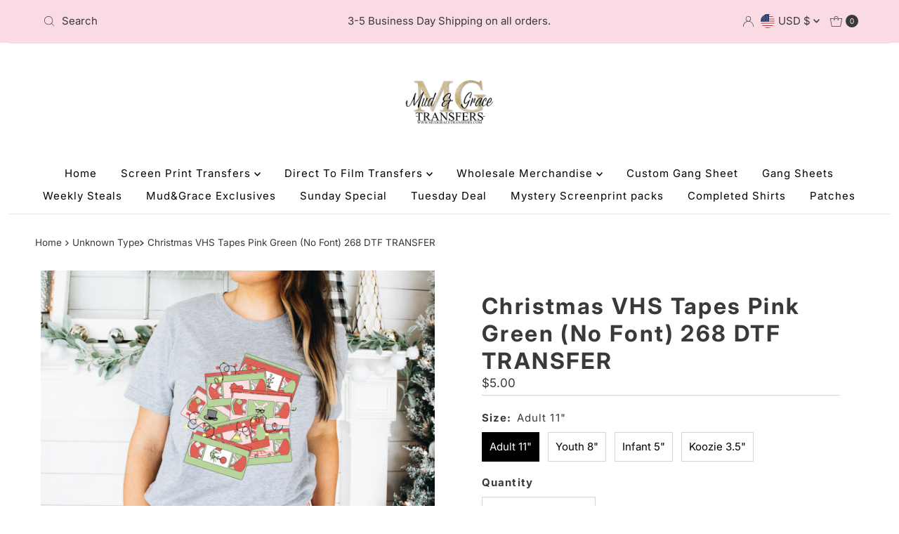

--- FILE ---
content_type: text/html; charset=utf-8
request_url: https://mudgracetransfers.com/products/video-tapes-pink-green-no-font-dtf-transfer?section_id=template--19661836943559__main&option_values=768206667975
body_size: 5555
content:
<div id="shopify-section-template--19661836943559__main" class="shopify-section"><div id="product-7522216378567"
  class="product__section prod-template--19661836943559__main row main__section"
  data-product-id="7522216378567"
  data-section-id="template--19661836943559__main"
  data-url="/products/video-tapes-pink-green-no-font-dtf-transfer"
  data-section-type="product-section"
  data-initial-variant=""
>

  <script class="product-json" type="application/json">
  {
      "id": 7522216378567,
      "title": "Christmas VHS Tapes Pink Green (No Font) 268 DTF TRANSFER",
      "handle": "video-tapes-pink-green-no-font-dtf-transfer",
      "description": "\u003cspan\u003eDirect-to-Film (DTF) transfers are full-color heat-applied transfers for light and dark garments. No weeding or masking is required and DTF transfers can be applied to cotton, cotton\/poly blends, and even 100% polyester. Simply press and go! All you need is a heat press! DTF Transfer Application Instructions 1. Preheat the garment for 15 seconds to remove excess moisture. Let the garment cool before adding the transfer. 2. Place the transfer on the shirt white side down, image facing up. 3. Press at 325F for 15 seconds under very firm pressure. 4. Remove the garment from the press and let it stand until it is warm enough to peel. 5. Peel warm or cool. 6. Cover the image with parchment paper and press again for 15 seconds. You can use a Teflon sheet, butcher paper, or tissue paper. ***Please note: If the image does not come off completely, repress with the image in place, let it cool, and re-peel the film.\u003c\/span\u003e",
      "published_at": [11,17,17,30,12,2022,5,364,false,"EST"],
      "created_at": [24,55,13,13,10,2022,4,286,true,"EDT"],
      "vendor": "Mud \u0026 Grace Transfers",
      "type": "",
      "tags": ["Direct to Film Transfers","DTF Prints","DTF Transfers","Mud and Grace","Ready To Press","Shirt Transfer","Video Tapes Pink Green (No Font) DTF TRANSFER"],
      "price": 200,
      "price_min": 200,
      "price_max": 500,
      "available": true,
      "unit_price_separator": "per",
      "price_varies": true,
      "compare_at_price": null,
      "compare_at_price_min": 0,
      "compare_at_price_max": 0,
      "compare_at_price_varies": false,
      "variants": [
        {
          "id": 42805154873543,
          "title": "Adult 11\"",
          "option1": "Adult 11\"",
          "option2": null,
          "option3": null,
          "sku": "",
          "featured_image": {
              "id": null,
              "product_id": null,
              "position": null,
              "created_at": [11,17,17,30,12,2022,5,364,false,"EST"],
              "updated_at": [24,55,13,13,10,2022,4,286,true,"EDT"],
              "alt": null,
              "width": null,
              "height": null,
              "src": null
          },
          "available": true,
          "options": ["Adult 11\""],
          "price": 500,
          "unit_price_measurement": {
            "measured_type": null,
            "quantity_unit": null,
            "quantity_value": null,
            "reference_unit": null,
            "reference_value": null
          },
          "unit_price": null,
          "weight": 14,
          "weight_unit": "oz",
          "weight_in_unit": 0.5,
          "compare_at_price": null,
          "inventory_management": "shopify",
          "inventory_quantity": 9976,
          "inventory_policy": "deny",
          "barcode": null,
          "featured_media": {
            "alt": null,
            "id": null,
            "position": null,
            "preview_image": {
              "aspect_ratio": null,
              "height": null,
              "width": null
            }
          }
        },
      
        {
          "id": 42805154906311,
          "title": "Youth 8\"",
          "option1": "Youth 8\"",
          "option2": null,
          "option3": null,
          "sku": "",
          "featured_image": {
              "id": null,
              "product_id": null,
              "position": null,
              "created_at": [11,17,17,30,12,2022,5,364,false,"EST"],
              "updated_at": [24,55,13,13,10,2022,4,286,true,"EDT"],
              "alt": null,
              "width": null,
              "height": null,
              "src": null
          },
          "available": true,
          "options": ["Youth 8\""],
          "price": 475,
          "unit_price_measurement": {
            "measured_type": null,
            "quantity_unit": null,
            "quantity_value": null,
            "reference_unit": null,
            "reference_value": null
          },
          "unit_price": null,
          "weight": 14,
          "weight_unit": "oz",
          "weight_in_unit": 0.5,
          "compare_at_price": null,
          "inventory_management": "shopify",
          "inventory_quantity": 10000,
          "inventory_policy": "deny",
          "barcode": null,
          "featured_media": {
            "alt": null,
            "id": null,
            "position": null,
            "preview_image": {
              "aspect_ratio": null,
              "height": null,
              "width": null
            }
          }
        },
      
        {
          "id": 42805154939079,
          "title": "Infant 5\"",
          "option1": "Infant 5\"",
          "option2": null,
          "option3": null,
          "sku": "",
          "featured_image": {
              "id": null,
              "product_id": null,
              "position": null,
              "created_at": [11,17,17,30,12,2022,5,364,false,"EST"],
              "updated_at": [24,55,13,13,10,2022,4,286,true,"EDT"],
              "alt": null,
              "width": null,
              "height": null,
              "src": null
          },
          "available": true,
          "options": ["Infant 5\""],
          "price": 400,
          "unit_price_measurement": {
            "measured_type": null,
            "quantity_unit": null,
            "quantity_value": null,
            "reference_unit": null,
            "reference_value": null
          },
          "unit_price": null,
          "weight": 14,
          "weight_unit": "oz",
          "weight_in_unit": 0.5,
          "compare_at_price": null,
          "inventory_management": "shopify",
          "inventory_quantity": 10000,
          "inventory_policy": "deny",
          "barcode": null,
          "featured_media": {
            "alt": null,
            "id": null,
            "position": null,
            "preview_image": {
              "aspect_ratio": null,
              "height": null,
              "width": null
            }
          }
        },
      
        {
          "id": 42805154971847,
          "title": "Koozie 3.5\"",
          "option1": "Koozie 3.5\"",
          "option2": null,
          "option3": null,
          "sku": "",
          "featured_image": {
              "id": null,
              "product_id": null,
              "position": null,
              "created_at": [11,17,17,30,12,2022,5,364,false,"EST"],
              "updated_at": [24,55,13,13,10,2022,4,286,true,"EDT"],
              "alt": null,
              "width": null,
              "height": null,
              "src": null
          },
          "available": true,
          "options": ["Koozie 3.5\""],
          "price": 200,
          "unit_price_measurement": {
            "measured_type": null,
            "quantity_unit": null,
            "quantity_value": null,
            "reference_unit": null,
            "reference_value": null
          },
          "unit_price": null,
          "weight": 14,
          "weight_unit": "oz",
          "weight_in_unit": 0.5,
          "compare_at_price": null,
          "inventory_management": "shopify",
          "inventory_quantity": 10000,
          "inventory_policy": "deny",
          "barcode": null,
          "featured_media": {
            "alt": null,
            "id": null,
            "position": null,
            "preview_image": {
              "aspect_ratio": null,
              "height": null,
              "width": null
            }
          }
        }
      ],
      "images": ["\/\/mudgracetransfers.com\/cdn\/shop\/products\/10_4.png?v=1665683732"],
      "featured_image": "\/\/mudgracetransfers.com\/cdn\/shop\/products\/10_4.png?v=1665683732",
      "featured_media": {"alt":null,"id":28210575605959,"position":1,"preview_image":{"aspect_ratio":1.25,"height":1600,"width":2000,"src":"\/\/mudgracetransfers.com\/cdn\/shop\/products\/10_4.png?v=1665683732"},"aspect_ratio":1.25,"height":1600,"media_type":"image","src":"\/\/mudgracetransfers.com\/cdn\/shop\/products\/10_4.png?v=1665683732","width":2000},
      "featured_media_id": 28210575605959,
      "options": ["Size"],
      "url": "\/products\/video-tapes-pink-green-no-font-dtf-transfer",
      "media": [
        {
          "alt": "Christmas VHS Tapes Pink Green (No Font) 268 DTF TRANSFER",
          "id": 28210575605959,
          "position": 1,
          "preview_image": {
            "aspect_ratio": 1.25,
            "height": 1600,
            "width": 2000
          },
          "aspect_ratio": 1.25,
          "height": 1600,
          "media_type": "image",
          "src": {"alt":null,"id":28210575605959,"position":1,"preview_image":{"aspect_ratio":1.25,"height":1600,"width":2000,"src":"\/\/mudgracetransfers.com\/cdn\/shop\/products\/10_4.png?v=1665683732"},"aspect_ratio":1.25,"height":1600,"media_type":"image","src":"\/\/mudgracetransfers.com\/cdn\/shop\/products\/10_4.png?v=1665683732","width":2000},
          "width": 2000
        }
    ]
  }
</script>



  

  <section class="product__section-container grid__wrapper">
    <div class="product__section-images product-7522216378567 span-6 sm-span-12 auto js-product-gallery"
          data-aos="fade-up"
          data-product-single-media-group data-gallery-config='
    {
      "thumbPosition": "bottom",
      "thumbsShown": 3,
      "clickToEnlarge": false,
      "enableVideoLooping": false,
      "navStyle": "arrows",
      "mainSlider": false,
      "thumbSlider": false,
      "productId": 7522216378567,
      "isQuick": false,
      "adaptiveHeight": false
    }
  '
          data-scroll-gallery>

            
              <div id="scroll-slider" class="product-main-images mobile-3 desktop-12 tablet-6 span-12">
  <ul class="product-image-container show-all carousel carousel-main js-carousel-main">
    
      

        <li class="image-slide carousel-cell product_image product-main-image js-product-image-item js-image-slide" data-image-id="28210575605959" data-slide-index="0" tabindex="-1">
          <div class="product-media-container product-media--28210575605959 image"
          data-product-single-media-wrapper
          
          
          
          data-thumbnail-id="product-template-28210575605959"
          data-media-id="product-template-28210575605959">
            
                <img src="//mudgracetransfers.com/cdn/shop/products/10_4.png?v=1665683732&amp;width=1200" alt="Christmas VHS Tapes Pink Green (No Font) 268 DTF TRANSFER" srcset="//mudgracetransfers.com/cdn/shop/products/10_4.png?v=1665683732&amp;width=200 200w, //mudgracetransfers.com/cdn/shop/products/10_4.png?v=1665683732&amp;width=300 300w, //mudgracetransfers.com/cdn/shop/products/10_4.png?v=1665683732&amp;width=400 400w, //mudgracetransfers.com/cdn/shop/products/10_4.png?v=1665683732&amp;width=500 500w, //mudgracetransfers.com/cdn/shop/products/10_4.png?v=1665683732&amp;width=600 600w, //mudgracetransfers.com/cdn/shop/products/10_4.png?v=1665683732&amp;width=700 700w, //mudgracetransfers.com/cdn/shop/products/10_4.png?v=1665683732&amp;width=800 800w, //mudgracetransfers.com/cdn/shop/products/10_4.png?v=1665683732&amp;width=1000 1000w, //mudgracetransfers.com/cdn/shop/products/10_4.png?v=1665683732&amp;width=1200 1200w" width="1200" height="960" loading="lazy" fetchpriority="auto" sizes="
          (min-width: 1601px) 2000px,
          (min-width: 768px) and (max-width: 1600px) 1200px,
          (max-width: 767px) 100vw, 900px
        " data-zoom-src="//mudgracetransfers.com/cdn/shop/products/10_4.png?v=1665683732&amp;width=2400" class="product__image" data-aspect-ratio="1.25" data-width="2000" data-height="1600">
                
              
          </div>
        </li>
      
    
  </ul>
  
</div>

            
    </div>

    <div class="product__section-contentWrapper span-6 sm-span-12 auto" >
      <div class="product__section-content is_sticky ">

        

        

        

                <div class="product__section-content__block product__section-content__block--title" >

                  

  <h1 class="product__section-title product-title">Christmas VHS Tapes Pink Green (No Font) 268 DTF TRANSFER</h1>


                </div>

              <div class="product__section-content__block product__section-content__block--price" >

                  <!-- price -->
                  
<div id="product-price" class="price
  
  
  "
  data-price
><div class="price__pricing-group">
    <dl class="price__regular">
      <dt>
        <span class="visually-hidden visually-hidden--inline">Regular Price</span>
      </dt>
      <dd>
        <span class="price-item price-item--regular" data-regular-price>
          $4.75
        </span>
      </dd>
    </dl>
    <dl class="price__sale">
      <dt>
        <span class="visually-hidden visually-hidden--inline">Sale Price</span>
      </dt>
      <dd>
        <span class="price-item price-item--sale" data-sale-price>
          $4.75
        </span>
      </dd>
      <dt>
        <span class="visually-hidden visually-hidden--inline">Regular Price</span>
      </dt>
      <dd>
        <span class="price-item price-item--regular" data-regular-price>
          
        </span>
      </dd>
    </dl>
    <div class="price__badges">
      <span class="price__badge price__badge--sale" aria-hidden="true">
        <span>Sale</span>
      </span>
      <span class="price__badge price__badge--sold-out">
        <span>Sold Out</span>
      </span>
    </div>
  </div>
  <dl class="price__unit">
    <dt>
      <span class="visually-hidden visually-hidden--inline">Unit Price</span>
    </dt>
    <dd class="price-unit-price"><span data-unit-price></span><span aria-hidden="true">/</span><span class="visually-hidden">per&nbsp;</span><span data-unit-price-base-unit></span></dd>
  </dl>
</div>


                  <!-- SPI form --><form method="post" action="/cart/add" id="product-form-installment" accept-charset="UTF-8" class="shopify-product-form" enctype="multipart/form-data"><input type="hidden" name="form_type" value="product" /><input type="hidden" name="utf8" value="✓" /><input type="hidden" name="id" value="42805154906311">
                    <select style="display:none;" name='id'>
                      
                        <option value="42805154873543" ></option>
                      
                        <option value="42805154906311" selected="selected"></option>
                      
                        <option value="42805154939079" ></option>
                      
                        <option value="42805154971847" ></option>
                      
                    </select>
                    <div class="spi-banner">
                      
                    </div><!-- /#spi-banner --><input type="hidden" name="product-id" value="7522216378567" /><input type="hidden" name="section-id" value="template--19661836943559__main" /></form></div>

              

                



  <script type="application/json" data-selected-variant>
    {
      "id": 42805154906311,
      "title": "Youth 8\"",
      "sku": "",
      "available": true,
      "option1": "Youth 8\"",
      "option2": null,
      "option3": null,
      "price": 475,
      "compare_at_price": null,
      "featured_media": null,
      "inventory_management": "shopify",
      "inventory_policy": "deny",
      "inventory_quantity": 10000,
      "requires_shipping": true,
      "taxable": true,
      "featured_image": {
          "id": null,
          "product_id": null,
          "position": null,
          "created_at": [11,17,17,30,12,2022,5,364,false,"EST"],
          "updated_at": [24,55,13,13,10,2022,4,286,true,"EDT"],
          "alt": null,
          "width": null,
          "height": null,
          "src": null
      },
      "options": ["Youth 8\""],
      "weight": 14,
      "barcode": null,
      "requires_selling_plan": false
    }
  </script>

<div class="product__section-content__block product__section-content__block--variant_picker" >
  <form method="post" action="/cart/add" id="product-form-template--19661836943559__main" accept-charset="UTF-8" class="product_form" enctype="multipart/form-data" data-product-form="
    {
      &quot;money_format&quot;: &quot;${{amount}}&quot;,
       &quot;enable_history&quot;: true,
       &quot;sold_out&quot;: &quot;Sold Out&quot;,
       &quot;button&quot;: &quot;Add to Cart&quot;,
       &quot;unavailable&quot;: &quot;Unavailable&quot;,
       &quot;only_left&quot;: {
         &quot;one&quot;: &quot;Only {{ count }} left!&quot;,
         &quot;other&quot;: &quot;Only {{ count }} left!&quot;
       },
       &quot;quickview&quot;: false,
       &quot;featured_product&quot;: false,
       &quot;swatches&quot;: &quot;swatches&quot;
    }
  " data-product-id="7522216378567"><input type="hidden" name="form_type" value="product" /><input type="hidden" name="utf8" value="✓" />
<div 
          class="product__variants-swatches mt4 mb6 no-js-hidden" 
          data-section="template--19661836943559__main"
          data-section-id="template--19661836943559__main"
          data-url="/products/video-tapes-pink-green-no-font-dtf-transfer"
          data-selected-variant-id="42805154906311"
        >
          
            <div
  class="swatches__container js-variant-selector"
  data-option-index="1"
  data-other-options="["option2","option3"]"
>
  
    
  

  <p class="swatches__option-name h5"><strong>Size:</strong> <span id="selected-option-1" class="swatches__option-value">Youth 8"</span></p>

  
<!-- Checking Availability --><!-- Building Variant Image -->

    

    

    
      
      <div class="swatches__swatch--regular swatch-element  js-swatch-element">
        
      <input type="radio" id="template--19661836943559__main-size-0"
          class="swatches__form--input"
          name="size"
          value="Adult 11&quot;"
          form="product-form-template--19661836943559__main"
          data-position="1"
          data-option-value-id="768206635207"
          >
    

        <label class="swatches__form--label" for="template--19661836943559__main-size-0" tabindex="0">
          Adult 11"
        </label>
      </div>
    
    
  
<!-- Checking Availability --><!-- Building Variant Image -->

    

    

    
      
      <div class="swatches__swatch--regular swatch-element  js-swatch-element">
        
      <input type="radio" id="template--19661836943559__main-size-1"
          class="swatches__form--input"
          name="size"
          value="Youth 8&quot;"
          form="product-form-template--19661836943559__main"
          data-position="1"
          data-option-value-id="768206667975"
          checked="checked">
    

        <label class="swatches__form--label" for="template--19661836943559__main-size-1" tabindex="0">
          Youth 8"
        </label>
      </div>
    
    
  
<!-- Checking Availability --><!-- Building Variant Image -->

    

    

    
      
      <div class="swatches__swatch--regular swatch-element  js-swatch-element">
        
      <input type="radio" id="template--19661836943559__main-size-2"
          class="swatches__form--input"
          name="size"
          value="Infant 5&quot;"
          form="product-form-template--19661836943559__main"
          data-position="1"
          data-option-value-id="768206700743"
          >
    

        <label class="swatches__form--label" for="template--19661836943559__main-size-2" tabindex="0">
          Infant 5"
        </label>
      </div>
    
    
  
<!-- Checking Availability --><!-- Building Variant Image -->

    

    

    
      
      <div class="swatches__swatch--regular swatch-element  js-swatch-element">
        
      <input type="radio" id="template--19661836943559__main-size-3"
          class="swatches__form--input"
          name="size"
          value="Koozie 3.5&quot;"
          form="product-form-template--19661836943559__main"
          data-position="1"
          data-option-value-id="768206733511"
          >
    

        <label class="swatches__form--label" for="template--19661836943559__main-size-3" tabindex="0">
          Koozie 3.5"
        </label>
      </div>
    
    
  
</div>

          
        </div><input 
      class="formVariantId" 
      name="" 
      type="hidden" 
      value="42805154906311"
    >
  <input type="hidden" name="product-id" value="7522216378567" /><input type="hidden" name="section-id" value="template--19661836943559__main" /></form>
</div>

              
                <div class="product__section-content__block product__section-content__block--stock_levels" >
                  



  <div
    id="variant-stock-levels--template--19661836943559__main"
    class="variant-stock-levels js-variant-stock-levels variant-stock-levels--template--19661836943559__main visually-hidden no-js-hidden"
    data-stock-level-threshold="4"
  >
    <div class="variant-stock-levels__inner">
      <div class="pulse__icon"></div>
      <span class="js-variant-stock-levels__message">
        
        Only 10000 left!
        
      </span>
    </div>
    <style>
      #variant-stock-levels--template--19661836943559__main .pulse__icon {
        --pulse-color: #ffb042;
      }
    </style>
  </div><!-- /#variant-stock-levels -->

<style>
  /* ---- variant stock levels ---- */

  .variant-stock-levels__inner {
    display: flex;
    flex-direction: row;
    align-items: center;
  }
  .variant-stock-levels__svg {
    margin-right: 5px;
    min-width: 30px;
  }
  .variant-stock-levels {
    margin-bottom: 10px;
  }

  .pulse__icon {
    border-radius: 50%;
    margin: 0 12px 0 2px;
    height: 15px;
    width: 15px;
    background: var(--pulse-color, rgba(255, 177, 66, 1));
    box-shadow: 0 0 0 0 var(--pulse-color, rgba(255, 177, 66, 1));
    transform: scale(1);
    animation: pulse 2s infinite;
  }

  @keyframes pulse {
    0% {
      transform: scale(0.95);
      box-shadow: 0 0 0 0 rgba(255, 177, 66, 0.7);
    }

    70% {
      transform: scale(1);
      box-shadow: 0 0 0 10px rgba(255, 177, 66, 0);
    }

    100% {
      transform: scale(0.95);
      box-shadow: 0 0 0 0 rgba(255, 177, 66, 0);
    }
  }

  @media screen and (max-width: 740px) {
    .variant-stock-levels__inner,
    .product-blocks__inner {
        justify-content: flex-start;
    }
  }
</style>

                </div>


              <div class="product__section-content__block product__section-content__block--quantity" data-product-qty >

                    <form method="post" action="/cart/add" id="product-form-template--19661836943559__main" accept-charset="UTF-8" class="product_form" enctype="multipart/form-data" data-product-form="
    {
      &quot;money_format&quot;: &quot;${{amount}}&quot;,
       &quot;enable_history&quot;: true,
       &quot;sold_out&quot;: &quot;Sold Out&quot;,
       &quot;button&quot;: &quot;Add to Cart&quot;,
       &quot;unavailable&quot;: &quot;Unavailable&quot;,
       &quot;only_left&quot;: {
         &quot;one&quot;: &quot;Only {{ count }} left!&quot;,
         &quot;other&quot;: &quot;Only {{ count }} left!&quot;
       },
       &quot;quickview&quot;: false,
       &quot;featured_product&quot;: false,
       &quot;swatches&quot;: &quot;swatches&quot;
    }
  " data-product-id="7522216378567"><input type="hidden" name="form_type" value="product" /><input type="hidden" name="utf8" value="✓" />

                    
<div class="qty-selection">
  <label class="h5" for="quantity-7522216378567"><strong>Quantity</strong></label>
  <div class="quantity__wrapper">
    <button
      class="down quantity-control-down"
      tabindex="0"
      aria-label="Decrease quantity for Christmas VHS Tapes Pink Green (No Font) 268 DTF TRANSFER"
      type="button">-</button>
      <input id="quantity-7522216378567" min="1" type="text" name="quantity" class="product-qty quantity js-qty-input" value="1" />
    <button
      class="up quantity-control-up"
      tabindex="0"
      aria-label="Increase quantity for Christmas VHS Tapes Pink Green (No Font) 268 DTF TRANSFER"
      type="button">+</button>
  </div>
</div>


                    <input class="formVariantId"
                      name=""
                      type="hidden"
                      value="42805154906311">

                    <input type="hidden" name="product-id" value="7522216378567" /><input type="hidden" name="section-id" value="template--19661836943559__main" /></form>
                </div><div class="product__section-content__block product__section-content__block--buttons" >

                  <form method="post" action="/cart/add" id="product-form-buttons-template--19661836943559__main" accept-charset="UTF-8" class="product_form js-prod-form-submit" enctype="multipart/form-data" data-product-id="7522216378567"><input type="hidden" name="form_type" value="product" /><input type="hidden" name="utf8" value="✓" />

                    <input class="formQty" type="hidden" name="quantity" value="1" />
                    <input class="formVariantId" name="id" type="hidden" value="42805154906311">

                    <div class="product-add">

                      <div class="note note-success mt3 js-added-msg" style="display: none">
                        <div class="flex--note_wrapper">
                          <span>Added to Cart</span><span><a class="underline" href="/cart">View Cart</a> or <a class="underline" href="/collections/all">Continue Shopping</a>.</span>
                        </div>
                      </div>
                      <div class="note note-error js-error-msg" style="display: none">
                        <div class="flex--note_wrapper">
                          <span>Cart Error</span><span>Some items became unavailable. Update the quantity and try again.</span>
                        </div>
                      </div>
                      <input id="addToCart" type="submit" name="button" class="product__add-button add clearfix AddtoCart js-ajax-submit " value="Add to Cart"  />

                      
                    </div>
                    <p class="product__add-msg add-to-cart-msg"></p>
                    <input type="hidden" name="product-id" value="7522216378567" /><input type="hidden" name="section-id" value="template--19661836943559__main" /></form>
                </div><div class="product__section-content__block product__section-content__block--product_description" >
                  
                  <div class="product__section--desc rte">
                    
          

<div class="rte">
    
    
    <span>Direct-to-Film (DTF) transfers are full-color heat-applied transfers for light and dark garments. No weeding or masking is required and DTF transfers can be applied to cotton, cotton/poly blends, and even 100% polyester. Simply press and go! All you need is a heat press! DTF Transfer Application Instructions 1. Preheat the garment for 15 seconds to remove excess moisture. Let the garment cool before adding the transfer. 2. Place the transfer on the shirt white side down, image facing up. 3. Press at 325F for 15 seconds under very firm pressure. 4. Remove the garment from the press and let it stand until it is warm enough to peel. 5. Peel warm or cool. 6. Cover the image with parchment paper and press again for 15 seconds. You can use a Teflon sheet, butcher paper, or tissue paper. ***Please note: If the image does not come off completely, repress with the image in place, let it cool, and re-peel the film.</span>
    
    
  </div>
        
                  </div>
                </div></div>
    </div>
  </section>

  <style media="screen">
    
      :root {
        --color-body: #ffffff;
      }
      .product__section-content {
        background: #ffffff;
      }
    
    /* Media Gallery */
    
      div#thumbnails {
        margin-top: 10px;
      }
      #slider .flickity-button.flickity-prev-next-button.next {
        top: 50%;
        right: 10px;
        left: unset;
        transform: translateY(-50%);
      }
      #slider .flickity-prev-next-button, #scroll-slider .flickity-prev-next-button {
        top: 50%;
        transform: translateY(-50%);
      }
    
    
      @media (min-width: 980px) {
        .product-main-images {
          margin-bottom: -20px! important;
        }
      }
    
    .product__section-content {
      border-color: #ffffff;
    }


    
      .product__section-images,
      .product__section-contentWrapper,
      .product__section-lowerDescription {
        -webkit-animation: fadein 3s; /* Safari, Chrome and Opera > 12.1 */
         -moz-animation: fadein 3s; /* Firefox < 16 */
          -ms-animation: fadein 3s; /* Internet Explorer */
           -o-animation: fadein 3s; /* Opera < 12.1 */
              animation: fadein 3s;
      }
      .videoWrapper iframe {
        min-height: 400px;
      }
    

    .product .rte-tab ul.tabbed li label,
    .product .rte-tab section div.tabbed-block {
      border-color: var(--dotted-color);
    }
    @media screen and (min-width: 741px) and (max-width: 980px ) {
      .swatch {
          text-align: left;
      }
      .product-add {
          text-align: left;
      }
    }
  </style>
</div>
<script type="application/json" id="ModelJson-template--19661836943559__main">
  []
</script>

</div>

--- FILE ---
content_type: text/html; charset=utf-8
request_url: https://mudgracetransfers.com/products/video-tapes-pink-green-no-font-dtf-transfer?section_id=template--19661836943559__main&option_values=768206700743
body_size: 5221
content:
<div id="shopify-section-template--19661836943559__main" class="shopify-section"><div id="product-7522216378567"
  class="product__section prod-template--19661836943559__main row main__section"
  data-product-id="7522216378567"
  data-section-id="template--19661836943559__main"
  data-url="/products/video-tapes-pink-green-no-font-dtf-transfer"
  data-section-type="product-section"
  data-initial-variant=""
>

  <script class="product-json" type="application/json">
  {
      "id": 7522216378567,
      "title": "Christmas VHS Tapes Pink Green (No Font) 268 DTF TRANSFER",
      "handle": "video-tapes-pink-green-no-font-dtf-transfer",
      "description": "\u003cspan\u003eDirect-to-Film (DTF) transfers are full-color heat-applied transfers for light and dark garments. No weeding or masking is required and DTF transfers can be applied to cotton, cotton\/poly blends, and even 100% polyester. Simply press and go! All you need is a heat press! DTF Transfer Application Instructions 1. Preheat the garment for 15 seconds to remove excess moisture. Let the garment cool before adding the transfer. 2. Place the transfer on the shirt white side down, image facing up. 3. Press at 325F for 15 seconds under very firm pressure. 4. Remove the garment from the press and let it stand until it is warm enough to peel. 5. Peel warm or cool. 6. Cover the image with parchment paper and press again for 15 seconds. You can use a Teflon sheet, butcher paper, or tissue paper. ***Please note: If the image does not come off completely, repress with the image in place, let it cool, and re-peel the film.\u003c\/span\u003e",
      "published_at": [11,17,17,30,12,2022,5,364,false,"EST"],
      "created_at": [24,55,13,13,10,2022,4,286,true,"EDT"],
      "vendor": "Mud \u0026 Grace Transfers",
      "type": "",
      "tags": ["Direct to Film Transfers","DTF Prints","DTF Transfers","Mud and Grace","Ready To Press","Shirt Transfer","Video Tapes Pink Green (No Font) DTF TRANSFER"],
      "price": 200,
      "price_min": 200,
      "price_max": 500,
      "available": true,
      "unit_price_separator": "per",
      "price_varies": true,
      "compare_at_price": null,
      "compare_at_price_min": 0,
      "compare_at_price_max": 0,
      "compare_at_price_varies": false,
      "variants": [
        {
          "id": 42805154873543,
          "title": "Adult 11\"",
          "option1": "Adult 11\"",
          "option2": null,
          "option3": null,
          "sku": "",
          "featured_image": {
              "id": null,
              "product_id": null,
              "position": null,
              "created_at": [11,17,17,30,12,2022,5,364,false,"EST"],
              "updated_at": [24,55,13,13,10,2022,4,286,true,"EDT"],
              "alt": null,
              "width": null,
              "height": null,
              "src": null
          },
          "available": true,
          "options": ["Adult 11\""],
          "price": 500,
          "unit_price_measurement": {
            "measured_type": null,
            "quantity_unit": null,
            "quantity_value": null,
            "reference_unit": null,
            "reference_value": null
          },
          "unit_price": null,
          "weight": 14,
          "weight_unit": "oz",
          "weight_in_unit": 0.5,
          "compare_at_price": null,
          "inventory_management": "shopify",
          "inventory_quantity": 9976,
          "inventory_policy": "deny",
          "barcode": null,
          "featured_media": {
            "alt": null,
            "id": null,
            "position": null,
            "preview_image": {
              "aspect_ratio": null,
              "height": null,
              "width": null
            }
          }
        },
      
        {
          "id": 42805154906311,
          "title": "Youth 8\"",
          "option1": "Youth 8\"",
          "option2": null,
          "option3": null,
          "sku": "",
          "featured_image": {
              "id": null,
              "product_id": null,
              "position": null,
              "created_at": [11,17,17,30,12,2022,5,364,false,"EST"],
              "updated_at": [24,55,13,13,10,2022,4,286,true,"EDT"],
              "alt": null,
              "width": null,
              "height": null,
              "src": null
          },
          "available": true,
          "options": ["Youth 8\""],
          "price": 475,
          "unit_price_measurement": {
            "measured_type": null,
            "quantity_unit": null,
            "quantity_value": null,
            "reference_unit": null,
            "reference_value": null
          },
          "unit_price": null,
          "weight": 14,
          "weight_unit": "oz",
          "weight_in_unit": 0.5,
          "compare_at_price": null,
          "inventory_management": "shopify",
          "inventory_quantity": 10000,
          "inventory_policy": "deny",
          "barcode": null,
          "featured_media": {
            "alt": null,
            "id": null,
            "position": null,
            "preview_image": {
              "aspect_ratio": null,
              "height": null,
              "width": null
            }
          }
        },
      
        {
          "id": 42805154939079,
          "title": "Infant 5\"",
          "option1": "Infant 5\"",
          "option2": null,
          "option3": null,
          "sku": "",
          "featured_image": {
              "id": null,
              "product_id": null,
              "position": null,
              "created_at": [11,17,17,30,12,2022,5,364,false,"EST"],
              "updated_at": [24,55,13,13,10,2022,4,286,true,"EDT"],
              "alt": null,
              "width": null,
              "height": null,
              "src": null
          },
          "available": true,
          "options": ["Infant 5\""],
          "price": 400,
          "unit_price_measurement": {
            "measured_type": null,
            "quantity_unit": null,
            "quantity_value": null,
            "reference_unit": null,
            "reference_value": null
          },
          "unit_price": null,
          "weight": 14,
          "weight_unit": "oz",
          "weight_in_unit": 0.5,
          "compare_at_price": null,
          "inventory_management": "shopify",
          "inventory_quantity": 10000,
          "inventory_policy": "deny",
          "barcode": null,
          "featured_media": {
            "alt": null,
            "id": null,
            "position": null,
            "preview_image": {
              "aspect_ratio": null,
              "height": null,
              "width": null
            }
          }
        },
      
        {
          "id": 42805154971847,
          "title": "Koozie 3.5\"",
          "option1": "Koozie 3.5\"",
          "option2": null,
          "option3": null,
          "sku": "",
          "featured_image": {
              "id": null,
              "product_id": null,
              "position": null,
              "created_at": [11,17,17,30,12,2022,5,364,false,"EST"],
              "updated_at": [24,55,13,13,10,2022,4,286,true,"EDT"],
              "alt": null,
              "width": null,
              "height": null,
              "src": null
          },
          "available": true,
          "options": ["Koozie 3.5\""],
          "price": 200,
          "unit_price_measurement": {
            "measured_type": null,
            "quantity_unit": null,
            "quantity_value": null,
            "reference_unit": null,
            "reference_value": null
          },
          "unit_price": null,
          "weight": 14,
          "weight_unit": "oz",
          "weight_in_unit": 0.5,
          "compare_at_price": null,
          "inventory_management": "shopify",
          "inventory_quantity": 10000,
          "inventory_policy": "deny",
          "barcode": null,
          "featured_media": {
            "alt": null,
            "id": null,
            "position": null,
            "preview_image": {
              "aspect_ratio": null,
              "height": null,
              "width": null
            }
          }
        }
      ],
      "images": ["\/\/mudgracetransfers.com\/cdn\/shop\/products\/10_4.png?v=1665683732"],
      "featured_image": "\/\/mudgracetransfers.com\/cdn\/shop\/products\/10_4.png?v=1665683732",
      "featured_media": {"alt":null,"id":28210575605959,"position":1,"preview_image":{"aspect_ratio":1.25,"height":1600,"width":2000,"src":"\/\/mudgracetransfers.com\/cdn\/shop\/products\/10_4.png?v=1665683732"},"aspect_ratio":1.25,"height":1600,"media_type":"image","src":"\/\/mudgracetransfers.com\/cdn\/shop\/products\/10_4.png?v=1665683732","width":2000},
      "featured_media_id": 28210575605959,
      "options": ["Size"],
      "url": "\/products\/video-tapes-pink-green-no-font-dtf-transfer",
      "media": [
        {
          "alt": "Christmas VHS Tapes Pink Green (No Font) 268 DTF TRANSFER",
          "id": 28210575605959,
          "position": 1,
          "preview_image": {
            "aspect_ratio": 1.25,
            "height": 1600,
            "width": 2000
          },
          "aspect_ratio": 1.25,
          "height": 1600,
          "media_type": "image",
          "src": {"alt":null,"id":28210575605959,"position":1,"preview_image":{"aspect_ratio":1.25,"height":1600,"width":2000,"src":"\/\/mudgracetransfers.com\/cdn\/shop\/products\/10_4.png?v=1665683732"},"aspect_ratio":1.25,"height":1600,"media_type":"image","src":"\/\/mudgracetransfers.com\/cdn\/shop\/products\/10_4.png?v=1665683732","width":2000},
          "width": 2000
        }
    ]
  }
</script>



  

  <section class="product__section-container grid__wrapper">
    <div class="product__section-images product-7522216378567 span-6 sm-span-12 auto js-product-gallery"
          data-aos="fade-up"
          data-product-single-media-group data-gallery-config='
    {
      "thumbPosition": "bottom",
      "thumbsShown": 3,
      "clickToEnlarge": false,
      "enableVideoLooping": false,
      "navStyle": "arrows",
      "mainSlider": false,
      "thumbSlider": false,
      "productId": 7522216378567,
      "isQuick": false,
      "adaptiveHeight": false
    }
  '
          data-scroll-gallery>

            
              <div id="scroll-slider" class="product-main-images mobile-3 desktop-12 tablet-6 span-12">
  <ul class="product-image-container show-all carousel carousel-main js-carousel-main">
    
      

        <li class="image-slide carousel-cell product_image product-main-image js-product-image-item js-image-slide" data-image-id="28210575605959" data-slide-index="0" tabindex="-1">
          <div class="product-media-container product-media--28210575605959 image"
          data-product-single-media-wrapper
          
          
          
          data-thumbnail-id="product-template-28210575605959"
          data-media-id="product-template-28210575605959">
            
                <img src="//mudgracetransfers.com/cdn/shop/products/10_4.png?v=1665683732&amp;width=1200" alt="Christmas VHS Tapes Pink Green (No Font) 268 DTF TRANSFER" srcset="//mudgracetransfers.com/cdn/shop/products/10_4.png?v=1665683732&amp;width=200 200w, //mudgracetransfers.com/cdn/shop/products/10_4.png?v=1665683732&amp;width=300 300w, //mudgracetransfers.com/cdn/shop/products/10_4.png?v=1665683732&amp;width=400 400w, //mudgracetransfers.com/cdn/shop/products/10_4.png?v=1665683732&amp;width=500 500w, //mudgracetransfers.com/cdn/shop/products/10_4.png?v=1665683732&amp;width=600 600w, //mudgracetransfers.com/cdn/shop/products/10_4.png?v=1665683732&amp;width=700 700w, //mudgracetransfers.com/cdn/shop/products/10_4.png?v=1665683732&amp;width=800 800w, //mudgracetransfers.com/cdn/shop/products/10_4.png?v=1665683732&amp;width=1000 1000w, //mudgracetransfers.com/cdn/shop/products/10_4.png?v=1665683732&amp;width=1200 1200w" width="1200" height="960" loading="lazy" fetchpriority="auto" sizes="
          (min-width: 1601px) 2000px,
          (min-width: 768px) and (max-width: 1600px) 1200px,
          (max-width: 767px) 100vw, 900px
        " data-zoom-src="//mudgracetransfers.com/cdn/shop/products/10_4.png?v=1665683732&amp;width=2400" class="product__image" data-aspect-ratio="1.25" data-width="2000" data-height="1600">
                
              
          </div>
        </li>
      
    
  </ul>
  
</div>

            
    </div>

    <div class="product__section-contentWrapper span-6 sm-span-12 auto" >
      <div class="product__section-content is_sticky ">

        

        

        

                <div class="product__section-content__block product__section-content__block--title" >

                  

  <h1 class="product__section-title product-title">Christmas VHS Tapes Pink Green (No Font) 268 DTF TRANSFER</h1>


                </div>

              <div class="product__section-content__block product__section-content__block--price" >

                  <!-- price -->
                  
<div id="product-price" class="price
  
  
  "
  data-price
><div class="price__pricing-group">
    <dl class="price__regular">
      <dt>
        <span class="visually-hidden visually-hidden--inline">Regular Price</span>
      </dt>
      <dd>
        <span class="price-item price-item--regular" data-regular-price>
          $4.00
        </span>
      </dd>
    </dl>
    <dl class="price__sale">
      <dt>
        <span class="visually-hidden visually-hidden--inline">Sale Price</span>
      </dt>
      <dd>
        <span class="price-item price-item--sale" data-sale-price>
          $4.00
        </span>
      </dd>
      <dt>
        <span class="visually-hidden visually-hidden--inline">Regular Price</span>
      </dt>
      <dd>
        <span class="price-item price-item--regular" data-regular-price>
          
        </span>
      </dd>
    </dl>
    <div class="price__badges">
      <span class="price__badge price__badge--sale" aria-hidden="true">
        <span>Sale</span>
      </span>
      <span class="price__badge price__badge--sold-out">
        <span>Sold Out</span>
      </span>
    </div>
  </div>
  <dl class="price__unit">
    <dt>
      <span class="visually-hidden visually-hidden--inline">Unit Price</span>
    </dt>
    <dd class="price-unit-price"><span data-unit-price></span><span aria-hidden="true">/</span><span class="visually-hidden">per&nbsp;</span><span data-unit-price-base-unit></span></dd>
  </dl>
</div>


                  <!-- SPI form --><form method="post" action="/cart/add" id="product-form-installment" accept-charset="UTF-8" class="shopify-product-form" enctype="multipart/form-data"><input type="hidden" name="form_type" value="product" /><input type="hidden" name="utf8" value="✓" /><input type="hidden" name="id" value="42805154939079">
                    <select style="display:none;" name='id'>
                      
                        <option value="42805154873543" ></option>
                      
                        <option value="42805154906311" ></option>
                      
                        <option value="42805154939079" selected="selected"></option>
                      
                        <option value="42805154971847" ></option>
                      
                    </select>
                    <div class="spi-banner">
                      
                    </div><!-- /#spi-banner --><input type="hidden" name="product-id" value="7522216378567" /><input type="hidden" name="section-id" value="template--19661836943559__main" /></form></div>

              

                



  <script type="application/json" data-selected-variant>
    {
      "id": 42805154939079,
      "title": "Infant 5\"",
      "sku": "",
      "available": true,
      "option1": "Infant 5\"",
      "option2": null,
      "option3": null,
      "price": 400,
      "compare_at_price": null,
      "featured_media": null,
      "inventory_management": "shopify",
      "inventory_policy": "deny",
      "inventory_quantity": 10000,
      "requires_shipping": true,
      "taxable": true,
      "featured_image": {
          "id": null,
          "product_id": null,
          "position": null,
          "created_at": [11,17,17,30,12,2022,5,364,false,"EST"],
          "updated_at": [24,55,13,13,10,2022,4,286,true,"EDT"],
          "alt": null,
          "width": null,
          "height": null,
          "src": null
      },
      "options": ["Infant 5\""],
      "weight": 14,
      "barcode": null,
      "requires_selling_plan": false
    }
  </script>

<div class="product__section-content__block product__section-content__block--variant_picker" >
  <form method="post" action="/cart/add" id="product-form-template--19661836943559__main" accept-charset="UTF-8" class="product_form" enctype="multipart/form-data" data-product-form="
    {
      &quot;money_format&quot;: &quot;${{amount}}&quot;,
       &quot;enable_history&quot;: true,
       &quot;sold_out&quot;: &quot;Sold Out&quot;,
       &quot;button&quot;: &quot;Add to Cart&quot;,
       &quot;unavailable&quot;: &quot;Unavailable&quot;,
       &quot;only_left&quot;: {
         &quot;one&quot;: &quot;Only {{ count }} left!&quot;,
         &quot;other&quot;: &quot;Only {{ count }} left!&quot;
       },
       &quot;quickview&quot;: false,
       &quot;featured_product&quot;: false,
       &quot;swatches&quot;: &quot;swatches&quot;
    }
  " data-product-id="7522216378567"><input type="hidden" name="form_type" value="product" /><input type="hidden" name="utf8" value="✓" />
<div 
          class="product__variants-swatches mt4 mb6 no-js-hidden" 
          data-section="template--19661836943559__main"
          data-section-id="template--19661836943559__main"
          data-url="/products/video-tapes-pink-green-no-font-dtf-transfer"
          data-selected-variant-id="42805154939079"
        >
          
            <div
  class="swatches__container js-variant-selector"
  data-option-index="1"
  data-other-options="["option2","option3"]"
>
  
    
  

  <p class="swatches__option-name h5"><strong>Size:</strong> <span id="selected-option-1" class="swatches__option-value">Infant 5"</span></p>

  
<!-- Checking Availability --><!-- Building Variant Image -->

    

    

    
      
      <div class="swatches__swatch--regular swatch-element  js-swatch-element">
        
      <input type="radio" id="template--19661836943559__main-size-0"
          class="swatches__form--input"
          name="size"
          value="Adult 11&quot;"
          form="product-form-template--19661836943559__main"
          data-position="1"
          data-option-value-id="768206635207"
          >
    

        <label class="swatches__form--label" for="template--19661836943559__main-size-0" tabindex="0">
          Adult 11"
        </label>
      </div>
    
    
  
<!-- Checking Availability --><!-- Building Variant Image -->

    

    

    
      
      <div class="swatches__swatch--regular swatch-element  js-swatch-element">
        
      <input type="radio" id="template--19661836943559__main-size-1"
          class="swatches__form--input"
          name="size"
          value="Youth 8&quot;"
          form="product-form-template--19661836943559__main"
          data-position="1"
          data-option-value-id="768206667975"
          >
    

        <label class="swatches__form--label" for="template--19661836943559__main-size-1" tabindex="0">
          Youth 8"
        </label>
      </div>
    
    
  
<!-- Checking Availability --><!-- Building Variant Image -->

    

    

    
      
      <div class="swatches__swatch--regular swatch-element  js-swatch-element">
        
      <input type="radio" id="template--19661836943559__main-size-2"
          class="swatches__form--input"
          name="size"
          value="Infant 5&quot;"
          form="product-form-template--19661836943559__main"
          data-position="1"
          data-option-value-id="768206700743"
          checked="checked">
    

        <label class="swatches__form--label" for="template--19661836943559__main-size-2" tabindex="0">
          Infant 5"
        </label>
      </div>
    
    
  
<!-- Checking Availability --><!-- Building Variant Image -->

    

    

    
      
      <div class="swatches__swatch--regular swatch-element  js-swatch-element">
        
      <input type="radio" id="template--19661836943559__main-size-3"
          class="swatches__form--input"
          name="size"
          value="Koozie 3.5&quot;"
          form="product-form-template--19661836943559__main"
          data-position="1"
          data-option-value-id="768206733511"
          >
    

        <label class="swatches__form--label" for="template--19661836943559__main-size-3" tabindex="0">
          Koozie 3.5"
        </label>
      </div>
    
    
  
</div>

          
        </div><input 
      class="formVariantId" 
      name="" 
      type="hidden" 
      value="42805154939079"
    >
  <input type="hidden" name="product-id" value="7522216378567" /><input type="hidden" name="section-id" value="template--19661836943559__main" /></form>
</div>

              
                <div class="product__section-content__block product__section-content__block--stock_levels" >
                  



  <div
    id="variant-stock-levels--template--19661836943559__main"
    class="variant-stock-levels js-variant-stock-levels variant-stock-levels--template--19661836943559__main visually-hidden no-js-hidden"
    data-stock-level-threshold="4"
  >
    <div class="variant-stock-levels__inner">
      <div class="pulse__icon"></div>
      <span class="js-variant-stock-levels__message">
        
        Only 10000 left!
        
      </span>
    </div>
    <style>
      #variant-stock-levels--template--19661836943559__main .pulse__icon {
        --pulse-color: #ffb042;
      }
    </style>
  </div><!-- /#variant-stock-levels -->

<style>
  /* ---- variant stock levels ---- */

  .variant-stock-levels__inner {
    display: flex;
    flex-direction: row;
    align-items: center;
  }
  .variant-stock-levels__svg {
    margin-right: 5px;
    min-width: 30px;
  }
  .variant-stock-levels {
    margin-bottom: 10px;
  }

  .pulse__icon {
    border-radius: 50%;
    margin: 0 12px 0 2px;
    height: 15px;
    width: 15px;
    background: var(--pulse-color, rgba(255, 177, 66, 1));
    box-shadow: 0 0 0 0 var(--pulse-color, rgba(255, 177, 66, 1));
    transform: scale(1);
    animation: pulse 2s infinite;
  }

  @keyframes pulse {
    0% {
      transform: scale(0.95);
      box-shadow: 0 0 0 0 rgba(255, 177, 66, 0.7);
    }

    70% {
      transform: scale(1);
      box-shadow: 0 0 0 10px rgba(255, 177, 66, 0);
    }

    100% {
      transform: scale(0.95);
      box-shadow: 0 0 0 0 rgba(255, 177, 66, 0);
    }
  }

  @media screen and (max-width: 740px) {
    .variant-stock-levels__inner,
    .product-blocks__inner {
        justify-content: flex-start;
    }
  }
</style>

                </div>


              <div class="product__section-content__block product__section-content__block--quantity" data-product-qty >

                    <form method="post" action="/cart/add" id="product-form-template--19661836943559__main" accept-charset="UTF-8" class="product_form" enctype="multipart/form-data" data-product-form="
    {
      &quot;money_format&quot;: &quot;${{amount}}&quot;,
       &quot;enable_history&quot;: true,
       &quot;sold_out&quot;: &quot;Sold Out&quot;,
       &quot;button&quot;: &quot;Add to Cart&quot;,
       &quot;unavailable&quot;: &quot;Unavailable&quot;,
       &quot;only_left&quot;: {
         &quot;one&quot;: &quot;Only {{ count }} left!&quot;,
         &quot;other&quot;: &quot;Only {{ count }} left!&quot;
       },
       &quot;quickview&quot;: false,
       &quot;featured_product&quot;: false,
       &quot;swatches&quot;: &quot;swatches&quot;
    }
  " data-product-id="7522216378567"><input type="hidden" name="form_type" value="product" /><input type="hidden" name="utf8" value="✓" />

                    
<div class="qty-selection">
  <label class="h5" for="quantity-7522216378567"><strong>Quantity</strong></label>
  <div class="quantity__wrapper">
    <button
      class="down quantity-control-down"
      tabindex="0"
      aria-label="Decrease quantity for Christmas VHS Tapes Pink Green (No Font) 268 DTF TRANSFER"
      type="button">-</button>
      <input id="quantity-7522216378567" min="1" type="text" name="quantity" class="product-qty quantity js-qty-input" value="1" />
    <button
      class="up quantity-control-up"
      tabindex="0"
      aria-label="Increase quantity for Christmas VHS Tapes Pink Green (No Font) 268 DTF TRANSFER"
      type="button">+</button>
  </div>
</div>


                    <input class="formVariantId"
                      name=""
                      type="hidden"
                      value="42805154939079">

                    <input type="hidden" name="product-id" value="7522216378567" /><input type="hidden" name="section-id" value="template--19661836943559__main" /></form>
                </div><div class="product__section-content__block product__section-content__block--buttons" >

                  <form method="post" action="/cart/add" id="product-form-buttons-template--19661836943559__main" accept-charset="UTF-8" class="product_form js-prod-form-submit" enctype="multipart/form-data" data-product-id="7522216378567"><input type="hidden" name="form_type" value="product" /><input type="hidden" name="utf8" value="✓" />

                    <input class="formQty" type="hidden" name="quantity" value="1" />
                    <input class="formVariantId" name="id" type="hidden" value="42805154939079">

                    <div class="product-add">

                      <div class="note note-success mt3 js-added-msg" style="display: none">
                        <div class="flex--note_wrapper">
                          <span>Added to Cart</span><span><a class="underline" href="/cart">View Cart</a> or <a class="underline" href="/collections/all">Continue Shopping</a>.</span>
                        </div>
                      </div>
                      <div class="note note-error js-error-msg" style="display: none">
                        <div class="flex--note_wrapper">
                          <span>Cart Error</span><span>Some items became unavailable. Update the quantity and try again.</span>
                        </div>
                      </div>
                      <input id="addToCart" type="submit" name="button" class="product__add-button add clearfix AddtoCart js-ajax-submit " value="Add to Cart"  />

                      
                    </div>
                    <p class="product__add-msg add-to-cart-msg"></p>
                    <input type="hidden" name="product-id" value="7522216378567" /><input type="hidden" name="section-id" value="template--19661836943559__main" /></form>
                </div><div class="product__section-content__block product__section-content__block--product_description" >
                  
                  <div class="product__section--desc rte">
                    
          

<div class="rte">
    
    
    <span>Direct-to-Film (DTF) transfers are full-color heat-applied transfers for light and dark garments. No weeding or masking is required and DTF transfers can be applied to cotton, cotton/poly blends, and even 100% polyester. Simply press and go! All you need is a heat press! DTF Transfer Application Instructions 1. Preheat the garment for 15 seconds to remove excess moisture. Let the garment cool before adding the transfer. 2. Place the transfer on the shirt white side down, image facing up. 3. Press at 325F for 15 seconds under very firm pressure. 4. Remove the garment from the press and let it stand until it is warm enough to peel. 5. Peel warm or cool. 6. Cover the image with parchment paper and press again for 15 seconds. You can use a Teflon sheet, butcher paper, or tissue paper. ***Please note: If the image does not come off completely, repress with the image in place, let it cool, and re-peel the film.</span>
    
    
  </div>
        
                  </div>
                </div></div>
    </div>
  </section>

  <style media="screen">
    
      :root {
        --color-body: #ffffff;
      }
      .product__section-content {
        background: #ffffff;
      }
    
    /* Media Gallery */
    
      div#thumbnails {
        margin-top: 10px;
      }
      #slider .flickity-button.flickity-prev-next-button.next {
        top: 50%;
        right: 10px;
        left: unset;
        transform: translateY(-50%);
      }
      #slider .flickity-prev-next-button, #scroll-slider .flickity-prev-next-button {
        top: 50%;
        transform: translateY(-50%);
      }
    
    
      @media (min-width: 980px) {
        .product-main-images {
          margin-bottom: -20px! important;
        }
      }
    
    .product__section-content {
      border-color: #ffffff;
    }


    
      .product__section-images,
      .product__section-contentWrapper,
      .product__section-lowerDescription {
        -webkit-animation: fadein 3s; /* Safari, Chrome and Opera > 12.1 */
         -moz-animation: fadein 3s; /* Firefox < 16 */
          -ms-animation: fadein 3s; /* Internet Explorer */
           -o-animation: fadein 3s; /* Opera < 12.1 */
              animation: fadein 3s;
      }
      .videoWrapper iframe {
        min-height: 400px;
      }
    

    .product .rte-tab ul.tabbed li label,
    .product .rte-tab section div.tabbed-block {
      border-color: var(--dotted-color);
    }
    @media screen and (min-width: 741px) and (max-width: 980px ) {
      .swatch {
          text-align: left;
      }
      .product-add {
          text-align: left;
      }
    }
  </style>
</div>
<script type="application/json" id="ModelJson-template--19661836943559__main">
  []
</script>

</div>

--- FILE ---
content_type: text/css
request_url: https://mudgracetransfers.com/cdn/shop/t/14/assets/component-footer-disclosures.css?v=131499349809618530841761255582
body_size: 14
content:
.footer-section .disclosure{position:relative}.footer-section noscript .selectors-form__select{position:relative;white-space:nowrap;color:var(--footer-text);border:1px solid var(--footer-text);border-right:0;border-radius:3px 0 0 3px/3px 0px 0px 3px;background-color:var(--footer-background);margin:0}.footer-section noscript .selectors-form__select select{padding-right:30px!important;margin-bottom:0;max-width:200px}.footer-section noscript .selectors-form__select svg{position:absolute;top:50%;transform:translateY(-50%);right:10px;pointer-events:none;fill:var(--footer-text)}.footer-section noscript .localization-form__noscript-btn{border:1px solid var(--footer-text);border-radius:0 3px 3px 0/0px 3px 3px 0;margin-bottom:0}.footer-section .disclosure__toggle{white-space:nowrap;color:var(--footer-text);border:1px solid var(--footer-text);background-color:var(--footer-background);margin:0;display:flex;align-items:center;line-height:unset!important;padding:10px!important;gap:5px}.footer-section .selectors-form__select.disclosure__toggle{position:relative}.footer-section .disclosure__toggle select{margin-bottom:0}.footer-section .disclosure-list{background-color:var(--footer-text);border:1px solid var(--footer-background);bottom:115%;right:0;padding:11px 0;position:absolute;display:none;min-height:92px;max-height:300px;overflow-y:auto;border-radius:2px;list-style:none;z-index:1000;width:280px}.footer-section ul.disclosure--list_ul{list-style:none;display:flex;flex-direction:column;overflow-y:auto;overflow-x:hidden;max-height:260px}.footer-section .disclosure-list--visible{display:block}.footer-section .disclosure-list__item{padding:5px 45px 4px 15px;text-align:left}.footer-section .disclosure-list__item:active{background-color:#80808033}.footer-section .disclosure-list__option{color:var(--footer-background)!important;text-decoration:none!important;text-transform:capitalize}.footer-section .disclosure-list__option:focus,.disclosure-list__option:hover{color:var(--footer-text);text-decoration:none!important}.footer-section .disclosure-list__item--current .disclosure-list__option{color:var(--footer-background);text-decoration:none!important;font-weight:900}@media (max-width: 740px){.footer-section .disclosure-list{left:0;transform:translate(-140px)}div#FooterLanguageList{left:0;transform:translate(0)}.footer-section .disclosure-list__item{font-size:11px}}.footer-section .disclosure__toggle span.country--flag{width:20px;height:20px;border-radius:50%;overflow:hidden}.footer-section .disclosure__toggle span.country--flag img{object-fit:cover;object-position:center center;height:100%}
/*# sourceMappingURL=/cdn/shop/t/14/assets/component-footer-disclosures.css.map?v=131499349809618530841761255582 */
